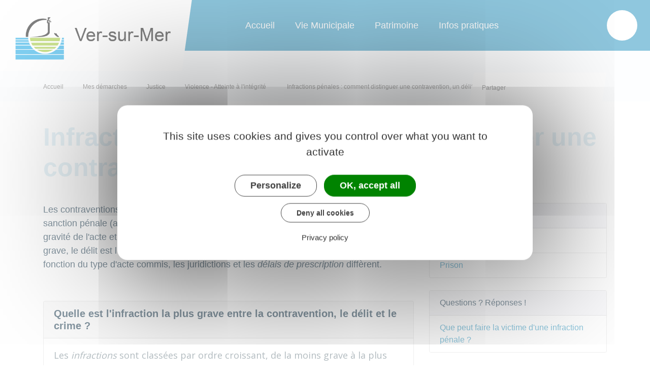

--- FILE ---
content_type: text/html; charset=UTF-8
request_url: https://www.versurmer.fr/demarches/particuliers/F1157
body_size: 10648
content:
<!DOCTYPE html>
<html lang="fr">
    <head>
    	    <meta charset="utf-8">
    	    <meta name="viewport" content="width=device-width, initial-scale=1">
    	    <meta http-equiv="X-UA-Compatible" content="IE=edge">
    	    <meta name="msapplication-tap-highlight" content="no">
    	    <meta name="msapplication-TileColor" content="#208fbc">
    	    <meta name="theme-color" content="#208fbc">
    	    
    	    <link rel="apple-touch-icon" sizes="180x180" href="/www/clients/ver-sur-mer/favicons/favicon-180x180.png">
    	    <link rel="icon" sizes="192x192" href="/www/clients/ver-sur-mer/favicons/favicon-192x192.png">
    	    <link rel="icon" sizes="32x32" href="/www/clients/ver-sur-mer/favicons/favicon-32x32.png">
    	    <link rel="icon" sizes="16x16" href="/www/clients/ver-sur-mer/favicons/favicon-16x16.png">
    	    <link rel="manifest" href="/www/clients/ver-sur-mer/favicons/manifest.json">
    	    <link rel="search" type="application/opensearchdescription+xml" title="Ver-sur-Mer" href="/www/clients/ver-sur-mer/opensearch.xml">
    	    <link rel="preconnect" href="https://fonts.googleapis.com">
    	    <link rel="preconnect" href="https://fonts.gstatic.com" crossorigin>
    	    <link href="https://fonts.googleapis.com/css?family=Open+Sans:400,500,600,700" rel="stylesheet" type="text/css">
    	    <link id="mainstyles" rel="stylesheet" href="https://www.versurmer.fr/css/moorea/ver-sur-mer?v=1.2.1">
    	
    	    <link href="/www/fontawesome7/css/all.min.css" rel="stylesheet">
    	
    	
    	    <title>Infractions pénales : comment distinguer une contravention, un délit et un crime ? | Ver-sur-Mer (Calvados) | Site officiel</title>
    	    
    	    <link rel="alternate" type="application/rss+xml" title="Actualités" href="https://www.versurmer.fr/feed/actualites">
    	    <link rel="alternate" type="application/rss+xml" title="Agenda" href="https://www.versurmer.fr/feed/agenda">
    	
    	    <meta name="description" content="Site officiel de la commune de Ver-sur-Mer (commune française du département du Calvados) : infos pratiques, démarches administratives, agenda, élus et citoyens, histoire et géographie locale, plan interactif, newsletter...">
    	
    	    <meta name="DC.creator" content="Ver-sur-Mer">
    	    <meta name="DC.publisher" content="Ver-sur-Mer">
    	    
    	
    	    <!--<meta name="keywords" content="{metaKeywords}">-->
    	
    	    <meta name="DC.description" lang="Fr" content="Site officiel de la commune de Ver-sur-Mer (commune française du département du Calvados) : infos pratiques, démarches administratives, agenda, élus et citoyens, histoire et géographie locale, plan interactif, newsletter...">
    	    <meta property="og:title" content="Infractions pénales : comment distinguer une contravention, un délit et un crime ? | Ver-sur-Mer (Calvados) | Site officiel">
    	    <meta property="og:type" content="article"/>
    	    <meta property="og:description" content="">
    	    <meta property="og:site_name" content="Ver-sur-Mer">
    	
    	    <meta name="twitter:card" value="summary_large_image">
    	    <meta name="twitter:title" content="Infractions pénales : comment distinguer une contravention, un délit et un crime ? | Ver-sur-Mer (Calvados) | Site officiel">
    	    <meta name="twitter:description" content="">        
    	    <meta property="og:image" content=""/>
    	    <meta property="twitter:image:src" content=""/>     
    	
    	        <script type="text/javascript">
    	            var tarteaucitronForceCDN = window.location.protocol + '//' + window.location.host + '/www/tarteaucitron/';
    	        </script>
    	        <script type="text/javascript" src="/www/tarteaucitron/tarteaucitron.min.js"></script>
    	        <script type="text/javascript">
    	        window.addEventListener("tac.open_alert", function() {
    	            $("#tarteaucitronPersonalize2").focus();
    	        });
    	        tarteaucitron.init({
    	            "privacyUrl": "/informations-legales/mentions-legales-471",
    	            "hashtag": "#tarteaucitron", /* Ouverture automatique du panel avec le hashtag */
    	            "highPrivacy": true, /* désactiver le consentement implicite (en naviguant) ? */
    	            "DenyAllCta" : true, /* Show the deny all button */
    	            "AcceptAllCta" : true, /* Show the accept all button when highPrivacy on */
    	            "orientation": "middle", /* le bandeau doit être en haut (top) ou en bas (bottom) ? */
    	            "showIcon": false, /* Show cookie icon to manage cookies */
    	            "adblocker": false, /* Afficher un message si un adblocker est détecté */
    	            "showAlertSmall": false, /* afficher le petit bandeau en bas à droite ? */
    	            "cookieslist": true, /* Afficher la liste des cookies installés ? */
    	            "moreInfoLink": false, /* Show more info link */
    	            "useExternalCss": true, /* If false, the tarteaucitron.css file will be loaded */
    	            "removeCredit": true, /* supprimer le lien vers la source ? */
    	            "readmoreLink": "", /* Change the default readmore link pointing to tarteaucitron.io */
    	            "mandatory": true /* Show a message about mandatory cookies */
    	        });
    	        tarteaucitron.job = tarteaucitron.job || [];
    	
    	
    	
    	        (tarteaucitron.job = tarteaucitron.job || []).push('vimeo');
    	        (tarteaucitron.job = tarteaucitron.job || []).push('youtube');
    	        (tarteaucitron.job = tarteaucitron.job || []).push('dailymotion');
    	        </script>
    	
    	        <script src="https://www.gstatic.com/firebasejs/10.7.0/firebase-app-compat.js"></script>
    	        <script src="https://www.gstatic.com/firebasejs/10.7.0/firebase-messaging-compat.js"></script>
    	        <script type="text/javascript">
    	            // Initialize the Firebase app in the service worker by passing the configuration object
    	            firebase.initializeApp({
    	              apiKey: "AIzaSyDSwZ9nI_iO6fP9i7Er2NfjA9ZV_hirlfU",
    	              authDomain: "sempleo-405fc.firebaseapp.com",
    	              projectId: "sempleo-405fc",
    	              storageBucket: "sempleo-405fc.appspot.com",
    	              messagingSenderId: "1013698462206",
    	              appId: "1:1013698462206:web:a69985308d45ce83e940af"
    	            });
    	        </script>
    	    </head>
      <body>
        <span id="siteTop"></span>
        <header role="banner">
          <nav class="navbar navbar-expand-lg navbar-light p-0">
            <a class="navbar-brand" href="/" title="retour à la page d'accueil">
                <img src="https://www.versurmer.fr/ver-sur-mer/images/ver-sur-mer-mo_4.jpg" class="logo" alt="Ver-sur-Mer - Logo" title="Ver-sur-Mer"><span class="sr-only">Ver-sur-Mer</span>
            </a>
            <div class="navbar-search dropdown ml-auto d-lg-none d-xl-none">
              <button class="btn dropdown-toggle" type="button" id="dropdownSearchButtonMobile" data-toggle="dropdown" aria-haspopup="true" aria-expanded="false"><span class="sr-only">Accéder au formulaire de recherche</span><i class="fas fa-search m-0 d-block" aria-hidden="true"></i></button>
              <form action="/rechercher" class="form-inline dropdown-menu m-0" aria-labelledby="dropdownSearchButtonMobile">
                <div class="container">
                  <div class="search-field">
                    <input type="search" name="words" class="form-control mr-sm-2" placeholder="Rechercher..." aria-label="Rechercher..." value="" required="required">
                    <button type="submit"><span class="sr-only">Lancer la recherche</span><i class="far fa-search" aria-hidden="true"></i></button>
                  </div>
                  <button type="button" class="close" aria-label="Close" data-toggle="dropdown" aria-expanded="false"><span class="sr-only">Fermer le formulaire de recherche</span><i class="fal fa-times" aria-hidden="true"></i></button>
                </div>
              </form>
            </div>
            <button class="navbar-toggler collapsed" type="button" data-toggle="collapse" data-target="#navbarSupportedContent" aria-controls="navbarSupportedContent" aria-expanded="false" aria-label="Toggle navigation">
              <i class="far fa-bars"></i>
              <i class="fal fa-times"></i>
            </button>
        
            <div class="collapse navbar-collapse" id="navbarSupportedContent">
              <div class="container">
                <ul class="navbar-nav ml-lg-auto ml-xl-auto">
                    <li class="nav-item">
                      <a class="nav-link" href="https://www.versurmer.fr/" title="Aller vers la page Accueil">Accueil</a>
                    </li>
                  <li class="nav-item dropdown">
                    <a class="nav-link dropdown-toggle" href="#" id="menu-120" data-toggle="dropdown" aria-haspopup="true" aria-expanded="false" title="Afficher les sous-rubriques à partir de cette page">
                    Vie Municipale<i class="far fa-chevron-right" aria-hidden="true"></i>
                    </a>
                    <div class="dropdown-menu" aria-labelledby="menu-120">
                      <div class="container">
                        <div class="menu-content">
                            <div class="item-flex">
                              <a class="dropdown-item" href="/vie-municipale/les-services-communaux-627" title="Aller vers la page">Les services communaux</a>
                              <ul class="navbar-nav-child d-none d-md-block">
                                <li class="nav-item-child">
                                  <a class="nav-item-child-item" href="/vie-municipale/les-services-communaux/le-conseil-municipal-371" title="Aller vers la page">Le conseil Municipal</a>
                                </li>
                                <li class="nav-item-child">
                                  <a class="nav-item-child-item" href="/vie-municipale/les-services-communaux/la-mairie-373" title="Aller vers la page">La Mairie</a>
                                </li>
                                <li class="nav-item-child">
                                  <a class="nav-item-child-item" href="/vie-municipale/les-services-communaux/ccas-centre-communal-d-action-sociale-491" title="Aller vers la page">CCAS - Centre communal d&#x27;action sociale</a>
                                </li>
                                <li class="nav-item-child">
                                  <a class="nav-item-child-item" href="/vie-municipale/les-services-communaux/le-conseil-des-jeunes-614" title="Aller vers la page">Le Conseil des Jeunes</a>
                                </li>
                              </ul>
                            </div>
                            <div class="item-flex">
                              <a class="dropdown-item" href="/vie-municipale/arretes-7420" title="Aller vers la page">Arrêtés</a>
                              <ul class="navbar-nav-child d-none d-md-block">
                                <li class="nav-item-child">
                                  <a class="nav-item-child-item" href="/vie-municipale/arretes/arretes-prefectoraux-7421" title="Aller vers la page">Arrêtés Préfectoraux</a>
                                </li>
                                <li class="nav-item-child">
                                  <a class="nav-item-child-item" href="/vie-municipale/arretes/arretes-municipaux-7422" title="Aller vers la page">Arrêtés Municipaux</a>
                                </li>
                                <li class="nav-item-child">
                                  <a class="nav-item-child-item" href="/vie-municipale/arretes/arretes-departementaux-9648" title="Aller vers la page">Arrêtés Départementaux</a>
                                </li>
                                <li class="nav-item-child">
                                  <a class="nav-item-child-item" href="/vie-municipale/arretes/arretes-d-alignement-12901" title="Aller vers la page">Arrêtés d&#x27;alignement</a>
                                </li>
                                <li class="nav-item-child">
                                  <a class="nav-item-child-item" href="/vie-municipale/arretes/divers-8079" title="Aller vers la page">Divers</a>
                                </li>
                              </ul>
                            </div>
                            <div class="item-flex">
                              <a class="dropdown-item" href="/vie-municipale/vivre-ensemble-401" title="Aller vers la page">Vivre Ensemble</a>
                              <ul class="navbar-nav-child d-none d-md-block">
                                <li class="nav-item-child">
                                  <a class="nav-item-child-item" href="/vie-municipale/vivre-ensemble/associations~-12838" title="Aller vers la page">Associations</a>
                                </li>
                                <li class="nav-item-child">
                                  <a class="nav-item-child-item" href="/vivre-ensemble/festivites-9115" title="Aller vers la page">Festivités</a>
                                </li>
                                <li class="nav-item-child">
                                  <a class="nav-item-child-item" href="/vivre-ensemble/enfance-et-jeunesse-402" title="Aller vers la page">Enfance et Jeunesse</a>
                                </li>
                                <li class="nav-item-child">
                                  <a class="nav-item-child-item" href="/cadre-de-vie/consommer-et-travailler-verois-411" title="Aller vers la page">Consommer  et travailler Vérois</a>
                                </li>
                                <li class="nav-item-child">
                                  <a class="nav-item-child-item" href="/cadre-de-vie/sante-421" title="Aller vers la page">Santé</a>
                                </li>
                                <li class="nav-item-child">
                                  <a class="nav-item-child-item" href="/vie-municipale/vivre-ensemble/ver-l-ete-8071" title="Aller vers la page">Ver l&#x27;été</a>
                                </li>
                              </ul>
                            </div>
                            <div class="item-flex">
                              <a class="dropdown-item" href="/vie-municipale/ceremonies-9108" title="Aller vers la page">Cérémonies</a>
                              <ul class="navbar-nav-child d-none d-md-block">
                                <li class="nav-item-child">
                                  <a class="nav-item-child-item" href="/vie-municipale/ceremonies/11-novembre-1918-9109" title="Aller vers la page">11 Novembre 1918</a>
                                </li>
                                <li class="nav-item-child">
                                  <a class="nav-item-child-item" href="/vie-municipale/ceremonies/19-mars-1962-9110" title="Aller vers la page">19 Mars 1962</a>
                                </li>
                                <li class="nav-item-child">
                                  <a class="nav-item-child-item" href="/vie-municipale/ceremonies/8-mai-1945-9112" title="Aller vers la page">8 mai 1945</a>
                                </li>
                                <li class="nav-item-child">
                                  <a class="nav-item-child-item" href="/vie-municipale/ceremonies/visite-des-veterans-britanniques-9111" title="Aller vers la page">Visite des Vétérans Britanniques</a>
                                </li>
                                <li class="nav-item-child">
                                  <a class="nav-item-child-item" href="/plantation-des-arbres-au-memorial-britannique-9182" title="Aller vers la page">Plantation des arbres au Mémorial Britannique</a>
                                </li>
                              </ul>
                            </div>
                            <div class="item-flex">
                              <a class="dropdown-item" href="/vie-municipale/securite-12093" title="Aller vers la page">Sécurité</a>
                              <ul class="navbar-nav-child d-none d-md-block">
                                <li class="nav-item-child">
                                  <a class="nav-item-child-item" href="/vie-municipale/securite/dicrim-12094" title="Aller vers la page">DICRIM</a>
                                </li>
                              </ul>
                            </div>
                        </div>
                      </div>
                    </div>
                  </li>
                  <li class="nav-item dropdown">
                    <a class="nav-link dropdown-toggle" href="#" id="menu-135" data-toggle="dropdown" aria-haspopup="true" aria-expanded="false" title="Afficher les sous-rubriques à partir de cette page">
                    Patrimoine<i class="far fa-chevron-right" aria-hidden="true"></i>
                    </a>
                    <div class="dropdown-menu" aria-labelledby="menu-135">
                      <div class="container">
                        <div class="menu-content">
                            <div class="item-flex">
                              <a class="dropdown-item" href="/loisirs-culture/un-peu-d-histoire-428" title="Aller vers la page">Un peu d&#x27;histoire</a>
                              <ul class="navbar-nav-child d-none d-md-block">
                                <li class="nav-item-child">
                                  <a class="nav-item-child-item" href="/patrimoine/un-peu-d-histoire/le-chemin-de-memoire-2353" title="Aller vers la page">Le Chemin de Mémoire</a>
                                </li>
                                <li class="nav-item-child">
                                  <a class="nav-item-child-item" href="/patrimoine/un-peu-d-histoire/le-debarquement-431" title="Aller vers la page">Le débarquement</a>
                                </li>
                                <li class="nav-item-child">
                                  <a class="nav-item-child-item" href="/patrimoine/un-peu-d-histoire/la-legende-de-ver-sur-mer-429" title="Aller vers la page">La Légende de Ver sur Mer</a>
                                </li>
                                <li class="nav-item-child">
                                  <a class="nav-item-child-item" href="/patrimoine/un-peu-d-histoire/l-america-430" title="Aller vers la page">L&#x27;America</a>
                                </li>
                                <li class="nav-item-child">
                                  <a class="nav-item-child-item" href="/patrimoine/un-peu-d-histoire/les-musees-america-gold-beach-624" title="Aller vers la page">Les Musées America &amp; Gold Beach</a>
                                </li>
                                <li class="nav-item-child">
                                  <a class="nav-item-child-item" href="/patrimoine/un-peu-d-histoire/le-memorial-britannique-625" title="Aller vers la page">Le Mémorial Britannique</a>
                                </li>
                                <li class="nav-item-child">
                                  <a class="nav-item-child-item" href="/patrimoine/un-peu-d-histoire/le-phare-de-ver-sur-mer-14469" title="Aller vers la page">Le Phare de Ver sur Mer</a>
                                </li>
                              </ul>
                            </div>
                            <div class="item-flex">
                              <a class="dropdown-item" href="/loisirs-culture/le-patrimoine-l-environnement-424" title="Aller vers la page">Le patrimoine &amp; l&#x27;environnement</a>
                              <ul class="navbar-nav-child d-none d-md-block">
                                <li class="nav-item-child">
                                  <a class="nav-item-child-item" href="/patrimoine/le-patrimoine-l-environnement/les-gravelots-13058" title="Aller vers la page">Les Gravelots</a>
                                </li>
                                <li class="nav-item-child">
                                  <a class="nav-item-child-item" href="/loisirs-culture/le-patrimoine-l-environnement/le-marais-427" title="Aller vers la page">Le Marais</a>
                                </li>
                                <li class="nav-item-child">
                                  <a class="nav-item-child-item" href="/patrimoine/le-patrimoine-l-environnement/l-eglise-426" title="Aller vers la page">L&#x27;Église</a>
                                </li>
                                <li class="nav-item-child">
                                  <a class="nav-item-child-item" href="/loisirs-culture/le-patrimoine-l-environnement/les-pierres-425" title="Aller vers la page">Les pierres</a>
                                </li>
                                <li class="nav-item-child">
                                  <a class="nav-item-child-item" href="/la-mer-monte-14401" title="Aller vers la page">La Mer Monte</a>
                                </li>
                              </ul>
                            </div>
                            <div class="item-flex">
                              <a class="dropdown-item" href="/loisir-culture/ville-durable-432" title="Aller vers la page">Les services</a>
                              <ul class="navbar-nav-child d-none d-md-block">
                                <li class="nav-item-child">
                                  <a class="nav-item-child-item" href="/patrimoine/les-services/la-bibliotheque-433" title="Aller vers la page">La bibliothèque</a>
                                </li>
                                <li class="nav-item-child">
                                  <a class="nav-item-child-item" href="/patrimoine/les-services/l-office-de-tourisme-434" title="Aller vers la page">L&#x27;Office de Tourisme</a>
                                </li>
                              </ul>
                            </div>
                            <div class="item-flex">
                              <a class="dropdown-item" href="/en-image-798" title="Aller vers la page">En image</a>
                              <ul class="navbar-nav-child d-none d-md-block">
                                <li class="nav-item-child">
                                  <a class="nav-item-child-item" href="/loisirs-culture/en-image/vos-photos-de-ver-sur-mer-610" title="Aller vers la page">Vos photos de Ver sur Mer</a>
                                </li>
                                <li class="nav-item-child">
                                  <a class="nav-item-child-item" href="/loisirs-culture/en-image/retour-en-image-757" title="Aller vers la page">Retour en image</a>
                                </li>
                              </ul>
                            </div>
                        </div>
                      </div>
                    </div>
                  </li>
                  <li class="nav-item dropdown">
                    <a class="nav-link dropdown-toggle" href="#" id="menu-124" data-toggle="dropdown" aria-haspopup="true" aria-expanded="false" title="Afficher les sous-rubriques à partir de cette page">
                    Infos pratiques<i class="far fa-chevron-right" aria-hidden="true"></i>
                    </a>
                    <div class="dropdown-menu" aria-labelledby="menu-124">
                      <div class="container">
                        <div class="menu-content">
                            <div class="item-flex">
                              <a class="dropdown-item" href="/infos-pratiques/en-1-clic-475" title="Aller vers la page">En 1 clic</a>
                              <ul class="navbar-nav-child d-none d-md-block">
                                <li class="nav-item-child">
                                  <a class="nav-item-child-item" href="/vie-municipale/les-services-communaux/le-conseil-municipal/le-mot-du-maire-493" title="Aller vers la page">Le mot du Maire</a>
                                </li>
                                <li class="nav-item-child">
                                  <a class="nav-item-child-item" href="/elus" title="Aller vers la page">Vos élus</a>
                                </li>
                                <li class="nav-item-child">
                                  <a class="nav-item-child-item" href="https://www.versurmer.fr/infos-pratiques/signalement-6820" target="_blank" title="Aller vers la page">Signaler un problème</a>
                                </li>
                                <li class="nav-item-child">
                                  <a class="nav-item-child-item" href="/associations" title="Aller vers la page">Associations</a>
                                </li>
                                <li class="nav-item-child">
                                  <a class="nav-item-child-item" href="/cartographie" title="Aller vers la page">Plan interactif</a>
                                </li>
                              </ul>
                            </div>
                            <div class="item-flex">
                              <a class="dropdown-item" href="/infos-pratiques/dechets-et-points-de-collectes-631" title="Aller vers la page">Déchets et points de collectes</a>
                              <ul class="navbar-nav-child d-none d-md-block">
                                <li class="nav-item-child">
                                  <a class="nav-item-child-item" href="/infos-pratiques/dechets-et-points-de-collectes/dotation-des-bacs-jaunes-13224" title="Aller vers la page">Dotation des bacs jaunes</a>
                                </li>
                                <li class="nav-item-child">
                                  <a class="nav-item-child-item" href="/infos-pratiques/dechets-et-points-de-collectes/les-points-de-collectes-420" title="Aller vers la page">Les points de collectes</a>
                                </li>
                                <li class="nav-item-child">
                                  <a class="nav-item-child-item" href="/infos-pratiques/dechets-et-points-de-collectes/horaires-decheteries-617" title="Aller vers la page">Horaires déchèteries</a>
                                </li>
                                <li class="nav-item-child">
                                  <a class="nav-item-child-item" href="/infos-pratiques/dechets-et-points-de-collectes/les-calendriers-des-collectes-de-dechets-419" title="Aller vers la page">Les calendriers des collectes de déchets</a>
                                </li>
                                <li class="nav-item-child">
                                  <a class="nav-item-child-item" href="/infos-pratiques/dechets-et-points-de-collectes/memo-tri-6188" title="Aller vers la page">Mémo tri</a>
                                </li>
                              </ul>
                            </div>
                            <div class="item-flex">
                              <a class="dropdown-item" href="/renseignements-pratiques/petite-enfance-384" title="Aller vers la page">Numéros utiles</a>
                              <ul class="navbar-nav-child d-none d-md-block">
                                <li class="nav-item-child">
                                  <a class="nav-item-child-item" href="/infos-pratiques/numeros-utiles/environnement-416" title="Aller vers la page">Environnement</a>
                                </li>
                                <li class="nav-item-child">
                                  <a class="nav-item-child-item" href="/infos-pratiques/numeros-utiles/vie-quotidienne-385" title="Aller vers la page">Vie quotidienne</a>
                                </li>
                                <li class="nav-item-child">
                                  <a class="nav-item-child-item" href="/infos-pratiques/numeros-utiles/urgences-et-depannage-386" title="Aller vers la page">Urgences et dépannage</a>
                                </li>
                                <li class="nav-item-child">
                                  <a class="nav-item-child-item" href="/infos-pratiques/numeros-utiles/sante-387" title="Aller vers la page">Santé</a>
                                </li>
                              </ul>
                            </div>
                            <div class="item-flex">
                              <a class="dropdown-item" href="/infos-pratiques/urbanisme-etat-civil-393" title="Aller vers la page">Urbanisme / Etat Civil</a>
                              <ul class="navbar-nav-child d-none d-md-block">
                                <li class="nav-item-child">
                                  <a class="nav-item-child-item" href="/infos-pratiques/urbanisme-etat-civil/avis-de-depot-d-autorisations-d-urbanisme-9165" title="Aller vers la page">Avis de dépôt d&#x27;autorisations d&#x27;urbanisme</a>
                                </li>
                                <li class="nav-item-child">
                                  <a class="nav-item-child-item" href="https://www.versurmer.fr/demarches" title="Aller vers la page">Mes démarches</a>
                                </li>
                                <li class="nav-item-child">
                                  <a class="nav-item-child-item" href="/infos-pratiques/urbanisme-etat-civil/fiche-pratique-urbanisme-8919" title="Aller vers la page">Fiche Pratique Urbanisme</a>
                                </li>
                                <li class="nav-item-child">
                                  <a class="nav-item-child-item" href="https://urba-demat.ter-bessin.fr/guichet-unique/" target="_blank" title="Aller vers la page">Demandez votre autorisation d&#x27;urbanisme en ligne</a>
                                </li>
                                <li class="nav-item-child">
                                  <a class="nav-item-child-item" href="https://www.versurmer.fr/demarches/particuliers/F1986" title="Aller vers la page">Dépôt Permis de Construire</a>
                                </li>
                                <li class="nav-item-child">
                                  <a class="nav-item-child-item" href="https://www.versurmer.fr/demarches/particuliers/F17665" title="Aller vers la page">Permis d&#x27;aménager</a>
                                </li>
                                <li class="nav-item-child">
                                  <a class="nav-item-child-item" href="https://www.versurmer.fr/demarches/particuliers/F23263" title="Aller vers la page">Taxe d&#x27;aménagement</a>
                                </li>
                                <li class="nav-item-child">
                                  <a class="nav-item-child-item" href="https://www.versurmer.fr/demarches/particuliers/F17578" title="Aller vers la page">Déclaration préalable de travaux</a>
                                </li>
                                <li class="nav-item-child">
                                  <a class="nav-item-child-item" href="/infos-pratiques/urbanisme-etat-civil/projet-d-amenagement-et-de-developpement-durable-padd-394" title="Aller vers la page">Projet d&#x27;Aménagement et de Développement Durable (PADD)</a>
                                </li>
                                <li class="nav-item-child">
                                  <a class="nav-item-child-item" href="/infos-pratiques/urbanisme-etat-civil/plan-local-d-urbanisme-intercommunal-plui-13041" title="Aller vers la page">Plan Local d&#x27;Urbanisme intercommunal (PLUi)</a>
                                </li>
                                <li class="nav-item-child">
                                  <a class="nav-item-child-item" href="/infos-pratiques/urbanisme-etat-civil/projet-d-amenagement-et-de-developpement-durables-padd-12905" title="Aller vers la page">Projet d&#x27;Aménagement et de Développement Durables (PADD)</a>
                                </li>
                                <li class="nav-item-child">
                                  <a class="nav-item-child-item" href="/renseignements/urbanisme/aide-a-la-recherche-de-stage-395" title="Aller vers la page">Enquêtes publiques</a>
                                </li>
                                <li class="nav-item-child">
                                  <a class="nav-item-child-item" href="/infos-pratiques/urbanisme-etat-civil/scot-schema-de-coherence-territorial-13243" title="Aller vers la page">SCoT (Schéma de Cohérence Territorial)</a>
                                </li>
                              </ul>
                            </div>
                        </div>
                      </div>
                    </div>
                  </li>
              </ul>
              <ul class="navbar-nav ml-lg-auto ml-xl-auto">
                <li class="nav-item navbar-search dropdown d-none d-lg-block d-xl-block">
                  <button class="btn nav-link active dropdown-toggle" type="button" id="dropdownSearchButton" data-toggle="dropdown" aria-haspopup="true" aria-expanded="false"><span class="sr-only">Accéder au formulaire de recherche</span><i class="far fa-search m-0 d-block" aria-hidden="true"></i></button>
                  <form action="/rechercher" class="form-inline dropdown-menu m-0" aria-labelledby="dropdownSearchButton">
                    <div class="container">
                      <div class="search-field">
                        <input type="search" name="words" class="form-control mr-sm-2" placeholder="Rechercher..." aria-label="Rechercher..." value="" required="required">
                        <button type="submit"><span class="sr-only">Lancer la recherche</span><i class="far fa-search" aria-hidden="true"></i></button>
                      </div>
                      <button type="button" class="close" aria-label="Close" data-toggle="dropdown" aria-expanded="false"><span class="sr-only">Fermer le formulaire de recherche</span><i class="far fa-times" aria-hidden="true"></i></button>
                    </div>
                  </form>
                </li>
        
                </ul>
              </div>
            </div>
          </nav>
        </header>
        <div class="modal fade" tabindex="-1" role="dialog" id="login-box">
          <div class="modal-dialog" role="document">
            <div class="modal-content">
              <div class="modal-header">
                <h1 class="modal-title">Connectez-vous</h1>
                <button type="button" class="close" data-dismiss="modal" aria-label="Close">
                  <span aria-hidden="true">&times;</span>
                </button>
              </div>
              <form id="login-form">
              <div class="modal-body">
                  <div class="form-group row">
                    <label for="loginemail" class="col-sm-4">Email</label>
                    <div class="col-sm-8">
                      <input type="email" name="login" class="form-control" id="loginemail" placeholder="mon email">
                    </div>
                  </div>
                  <div class="form-group row">
                    <label for="loginpassword" class="col-sm-4">Mot de passe</label>
                    <div class="col-sm-8">
                      <input type="password" name="password" class="form-control" id="loginpassword" placeholder="mon mot de passe">
                    </div>
                  </div>
                  <div class="row login-message d-none">
                    <div class="col text-danger"></div>
                  </div>
              </div>
              <div class="modal-footer">
                <button type="submit" class="btn btn-primary">Connexion</button>
              </div>
              </form>
            </div>
          </div>
        </div>
        <main class="page">
        <header class="header">
        	<div class="content">
        	  <div class="container">
        		<p class="breadcrumbs">
        			<a href="/" class="root d-none d-md-inline-block">Accueil</a>
        				<i class="fal fa-chevron-right d-none d-md-inline-block" aria-hidden="true"></i><a href="/demarches" class="d-none d-md-inline-block">Mes démarches</a>
        				<i class="fal fa-chevron-right d-none d-md-inline-block" aria-hidden="true"></i><a href="/demarches/particuliers/N19807" class="d-none d-md-inline-block">Justice</a>
        				<i class="fal fa-chevron-right d-none d-md-inline-block" aria-hidden="true"></i><a href="/demarches/particuliers/N19681" class="">Violence - Atteinte à l&#x27;intégrité</a>
        	    	<i class="fal fa-chevron-right" aria-hidden="true"></i>
        	    	Infractions pénales : comment distinguer une contravention, un délit et un crime ?
        		</p>
        		<p class="sharing-tools d-none d-md-block">
        			<span>Partager</span>
        			<a href="https://www.facebook.com/share.php?u=https://www.versurmer.fr/demarches/particuliers/F1157" target="_blank" class="fab fa-facebook-f ml-3" title="Cliquer pour partager cette page sur Facebook"><span class="sr-only">Partager sur Facebook</span></a>
        			<a href="https://x.com/share?status=https://www.versurmer.fr/demarches/particuliers/F1157" target="_blank" class="fa-brands fa-x-twitter ml-3" title="Cliquer pour partager cette page sur X - Twitter"><span class="sr-only">Partager sur X - Twitter</span></a>
        			<a href="https://www.linkedin.com/shareArticle?mini=true&amp;url=https://www.versurmer.fr/demarches/particuliers/F1157" target="_blank" class="fa-brands fa-linkedin-in ml-3" title="Cliquer pour partager cette page sur Linkedin" rel="noopener"><span class="sr-only">Partager sur Linkedin</span></a>
        			<a href="mailto:?subject=Ver-sur-Mer : &body=https://www.versurmer.fr/demarches/particuliers/F1157" target="_blank" class="far fa-envelope ml-3" title="Cliquer pour partager cette page par email"><span class="sr-only">Partager par email</span></a>
        		</p>
        	  </div>
        	</div>
        	<div class="container">
        		<h1>Infractions pénales : comment distinguer une contravention, un délit et un crime ?</h1>
        	</div>
        </header>
        
          <div class="body-page">
            <div class="container guide mt-4">

                            <div class="row guide-page mb-4">
                                <div class="col-lg-8 col-sm-12">
                                    <div class="row mb-4">
                                        <div class="col">
                                            		
				<p>Les contraventions, les délits et les crimes sont les 3 types <dfn title="Acte interdit par la loi et sanctionné par une peine" data-type="definition">d'infractions</dfn> punies par une sanction pénale (amende, prison, etc.). La principale différence se trouve au niveau de la gravité de l'acte et des sanctions encourues. La contravention est l'infraction la moins grave, le délit est l'infraction intermédiaire et le crime est l'infraction la plus grave. En fonction du type d'acte commis, les juridictions et les <dfn title="Temps pendant lequel une action en justice peut être introduite" data-type="definition">délais de prescription</dfn> diffèrent.</p>
		
		
		
		
		
		
		
		
		
		
		
		
		
		
		
		
		
		
		
		
		
		
		                                        </div>
                                    </div>

                                    <div class="row">
                                    </div>

                                    <div class="row mb-4 guide-content">
                                        <div class="col">
                                                                                    </div>
                                    </div>
                                    <div class="row mb-4 guide-content">
                                        <div class="col">
                                            				
		
				<div class="card mb-3">
					<h5 class="card-header">Quelle est l&#x27;infraction la plus grave entre la contravention, le délit et le crime ?</h5>
					<div class="card-body rte" >
								
		
		
		
		
		
		
		
		
		
		
		
		
		
		
		
		
		
		
		
		
		
		
				
				<p>Les <dfn title="Acte interdit par la loi et puni d'une sanction pénale. Il existe 3 types d'infractions classés en fonction de leur gravité : les contraventions, les délits et les crimes" data-type="definition">infractions</dfn> sont classées par ordre croissant, de la moins grave à la plus grave.</p>
		
		
		
		
		
		
		
		
		
		
		
		
		
		
		
		
		
		
		
		
		
		
				
		
		
		
		
		
		
				<div class="card bg-light mt-2">
					<div class="card-body">
						<h6 class="card-subtitle mb-2"><i class="fas fa-pen mr-2"></i>À noter</h6>
						<p class="card-text">Seuls les contraventions de 5<sup>e</sup><sup> </sup>classe, les délits et les crimes sont mentionnés sur le <a href="/demarches/particuliers/F14710" class="internal">casier judiciaire</a>. Les contraventions <strong>des 4 premières classes</strong> n'y figurent pas.</p>
					</div>
				</div>
		
		
		
		
		
		
		
		
		
		
		
		
		
		
		
		
				
		
		
								<h6>Qu&#x27;est-ce qu&#x27;une contravention ?</h6>
		
		
		
		
		
		
		
		
		
		
		
		
		
		
		
		
		
		
		
		
		
		
		
				
				<p>La contravention est la moins grave des infractions. Elle est classée en 5 catégories, allant de la moins grave (contravention de 1<sup>re</sup> classe), à la plus lourde (contravention de 5<sup>e</sup> classe) :</p>
		
		
		
		
		
		
		
		
		
		
		
		
		
		
		
		
		
		
		
		
		
		
				
		
		
		
		
		
		
		
		
		
				<ul class="list">
					<li>
										
				<p>Contravention de 1<sup>re</sup> classe (par exemple, le fait de refuser de présenter son permis lors d'un contrôle routier)</p>
		
		
		
		
		
		
		
		
		
		
		
		
		
		
		
		
		
		
		
		
		
		
					</li>
					<li>
										
				<p>Contravention de 2<sup>e</sup> classe (par exemple, le fait de commettre des <a href="/demarches/particuliers/F35148" class="internal">blessures involontaires</a> n'ayant pas entraîné <dfn title="Personne étant (pour des raisons médicales) inapte au travail ou à une quelconque autre activité, qu'elle soit rémunérée ou non" data-type="definition">d'incapacité totale de travail</dfn>)</p>
		
		
		
		
		
		
		
		
		
		
		
		
		
		
		
		
		
		
		
		
		
		
					</li>
					<li>
										
				<p>Contravention de 3<sup>e </sup>classe (par exemple, le tapage nocturne)</p>
		
		
		
		
		
		
		
		
		
		
		
		
		
		
		
		
		
		
		
		
		
		
					</li>
					<li>
										
				<p>Contravention de 4<sup>e</sup> classe (par exemple, le fait de jeter des déchets sur la voie publique)</p>
		
		
		
		
		
		
		
		
		
		
		
		
		
		
		
		
		
		
		
		
		
		
					</li>
					<li>
										
				<p>Contravention de 5<sup>e</sup> classe (par exemple, le fait de recourir à la prostitution).</p>
		
		
		
		
		
		
		
		
		
		
		
		
		
		
		
		
		
		
		
		
		
		
					</li>
				</ul>
		
		
		
		
		
		
		
		
		
		
		
		
		
				
				<p>La <dfn title="Circonstance dans laquelle une infraction n'a pas eu lieu pour des raisons indépendantes de la volonté de l'auteur des faits" data-type="definition">tentative</dfn> de contravention n'est jamais punissable. Par exemple, un individu tente de se stationner sur une place réservée aux personnes handicapés mais il en est empêché par des riverains. Dans ce cas, il ne peut pas être sanctionné.</p>
		
		
		
		
		
		
		
		
		
		
		
		
		
		
		
		
		
		
		
		
		
		
		
		
		
		
		
		
		
		
		
		
		
		
		
		
		
		
		
		
		
		
				
		
		
								<h6>Qu&#x27;est-ce qu&#x27;un délit ?</h6>
		
		
		
		
		
		
		
		
		
		
		
		
		
		
		
		
		
		
		
		
		
		
		
				
				<p>Le <strong>délit</strong> est l'infraction la plus répandue. De gravité intermédiaire, ce type d'infraction se situe entre les contraventions et les crimes.</p>
		
		
		
		
		
		
		
		
		
		
		
		
		
		
		
		
		
		
		
		
		
		
				
		
		
		
		
		
		
				<div class="card bg-light mt-2">
					<div class="card-body">
						<h6 class="card-subtitle mb-2"><i class="fas fa-pen mr-2"></i>Exemple</h6>
						<p class="card-text">Les infractions suivantes sont considérées comme des délits :</p>
					</div>
				</div>
		
		
		
		
		
		
		
		
		
		
		
		
		
		
		
		
				
				<p>La personne poursuivie pour un délit est appelée <em>prévenu</em>. Si, à l'issue du procès, la personne n'est pas condamnée, on dit qu'elle est <em>relaxée</em>.</p>
		
		
		
		
		
		
		
		
		
		
		
		
		
		
		
		
		
		
		
		
		
		
				
				<p>La <dfn title="Circonstance dans laquelle une infraction n'a pas eu lieu pour des raisons indépendantes de la volonté de l'auteur des faits" data-type="definition">tentative</dfn> de délit peut être sanctionnée uniquement si un texte de loi le prévoit. Par exemple, la loi prévoit que la tentative de vol est punissable. Au contraire, aucun texte ne réprime la tentative de violences.</p>
		
		
		
		
		
		
		
		
		
		
		
		
		
		
		
		
		
		
		
		
		
		
		
		
		
		
		
		
		
		
		
		
		
		
		
		
		
		
		
		
		
		
				
		
		
								<h6>Qu&#x27;est-ce qu&#x27;un crime ?</h6>
		
		
		
		
		
		
		
		
		
		
		
		
		
		
		
		
		
		
		
		
		
		
		
				
				<p>Le <strong>crime</strong> est l'infraction la plus grave. Par exemple, il peut s'agir du meurtre ou du <a href="/demarches/particuliers/F1526" class="internal">viol</a>).</p>
		
		
		
		
		
		
		
		
		
		
		
		
		
		
		
		
		
		
		
		
		
		
				
				<p>Le terme <em>accusé</em> désigne les personnes poursuivies pour un crime. Si, à l'issue du procès, l'accusé est déclaré <em>non coupable</em>, on dit qu'il est <em>acquitté</em>.</p>
		
		
		
		
		
		
		
		
		
		
		
		
		
		
		
		
		
		
		
		
		
		
				
				<p>En raison de la gravité de cette infraction, la <dfn title="Circonstance dans laquelle une infraction n'a pas eu lieu pour des raisons indépendantes de la volonté de l'auteur des faits" data-type="definition">tentative</dfn> de crime est toujours punissable.</p>
		
		
		
		
		
		
		
		
		
		
		
		
		
		
		
		
		
		
		
		
		
		
		
		
		
		
		
		
		
		
		
		
		
		
		
		
		
		
		
		
		
		
					</div>
				</div>
		
		
		
		
		
		
		
		
		
		
		
		
		
		
		
		
		
		
		
		
		
				
		
				<div class="card mb-3">
					<h5 class="card-header">Quelles sanctions encourent l&#x27;auteur d&#x27;une contravention, d&#x27;un délit ou d&#x27;un crime ?</h5>
					<div class="card-body rte" >
								
		
		
		
		
		
		
		
		
		
		
		
		
		
		
		
		
		
		
		
		
		
		
				
				<p>La sanction encourue par l'auteur d'un acte est fixée par le texte qui punit l'infraction. Il peut s'agir d'une amende, d'une <a href="/demarches/particuliers/F35705" class="internal">peine de prison ou d'une peine alternative</a> (exemple : <a href="/demarches/particuliers/F1407" class="internal">travail d'intérêt général</a>).</p>
		
		
		
		
		
		
		
		
		
		
		
		
		
		
		
		
		
		
		
		
		
		
				
				<p>Lorsqu'ils prononcent une peine, les juges ne peuvent pas dépasser les seuils mentionnés par la loi ou le règlement. Si elle ne peut pas être supérieure aux maximums fixés, la peine prononcée peut être inférieure à la sanction encourue.</p>
		
		
		
		
		
		
		
		
		
		
		
		
		
		
		
		
		
		
		
		
		
		
				
				<p>En cas de <dfn title="Fait, pour une personne déjà condamnée, de commettre une nouvelle infraction identique ou assimilée, dans un certain délai, et pouvant entraîner une peine plus lourde que celle normalement prévue." data-type="definition">récidive</dfn>, le montant de l'amende ou de la peine de prison peut être augmenté.</p>
		
		
		
		
		
		
		
		
		
		
		
		
		
		
		
		
		
		
		
		
		
		
				
		
		
		
		
		
		
		
				<div class="card bg-light mt-2">
					<div class="card-body">
						<h6 class="card-subtitle mb-2 text-danger"><i class="fas fa-exclamation mr-2"></i>Attention</h6>
						<p class="card-text">En parallèle des peines principales (amendes, prison, etc.), la juridiction peut prononcer des <strong><a href="/demarches/particuliers/F1406" class="internal">peines complémentaires</a></strong>.</p>
					</div>
				</div>
		
		
		
		
		
		
		
		
		
		
		
		
		
		
		
				
		
		
								<h6>Quel est le montant de l&#x27;amende encourue pour chaque infraction ?</h6>
		
		
		
		
		
		
		
		
		
		
		
		
		
		
		
		
		
		
		
		
		
		
		
				
		
		
		
		
		
		
		
		
		
		
				<div class="table-responsive">
					<table class="table table-fixed">
						<caption>Amendes applicables à la contravention, au délit et au crime</caption>
						<thead>
							<tr>
									<th colspan="2">		
				<p>Infraction</p>
		
		
		
		
		
		
		
		
		
		
		
		
		
		
		
		
		
		
		
		
		
		
		</th>
									<th>		
				<p>Montant de l'amende</p>
		
		
		
		
		
		
		
		
		
		
		
		
		
		
		
		
		
		
		
		
		
		
		</th>
							</tr>
						</thead>
						<tbody>
							<tr>
									<td rowspan="5">		
				<p><strong>Contravention</strong></p>
		
		
		
		
		
		
		
		
		
		
		
		
		
		
		
		
		
		
		
		
		
		
		</td>
									<td>		
				<p>1<sup>re</sup> classe</p>
		
		
		
		
		
		
		
		
		
		
		
		
		
		
		
		
		
		
		
		
		
		
		</td>
									<td>		
				<p><span class="value">38 €</span> maximum</p>
		
		
		
		
		
		
		
		
		
		
		
		
		
		
		
		
		
		
		
		
		
		
		</td>
							</tr>
							<tr>
									<td>		
				<p>2<sup>e</sup> classe</p>
		
		
		
		
		
		
		
		
		
		
		
		
		
		
		
		
		
		
		
		
		
		
		</td>
									<td>		
				<p><span class="value">150 €</span> maximum</p>
		
		
		
		
		
		
		
		
		
		
		
		
		
		
		
		
		
		
		
		
		
		
		</td>
							</tr>
							<tr>
									<td>		
				<p>3<sup>e</sup> classe</p>
		
		
		
		
		
		
		
		
		
		
		
		
		
		
		
		
		
		
		
		
		
		
		</td>
									<td>		
				<p><span class="value">450 €</span> maximum</p>
		
		
		
		
		
		
		
		
		
		
		
		
		
		
		
		
		
		
		
		
		
		
		</td>
							</tr>
							<tr>
									<td>		
				<p>4<sup>e</sup> classe</p>
		
		
		
		
		
		
		
		
		
		
		
		
		
		
		
		
		
		
		
		
		
		
		</td>
									<td>		
				<p><span class="value">750 €</span> maximum</p>
		
		
		
		
		
		
		
		
		
		
		
		
		
		
		
		
		
		
		
		
		
		
		</td>
							</tr>
							<tr>
									<td>		
				<p>5<sup>e</sup> classe</p>
		
		
		
		
		
		
		
		
		
		
		
		
		
		
		
		
		
		
		
		
		
		
		</td>
									<td>		
				<p><span class="value">1 500 €</span> ou <span class="value">3 000 €</span> en cas de récidive au maximum</p>
		
		
		
		
		
		
		
		
		
		
		
		
		
		
		
		
		
		
		
		
		
		
		</td>
							</tr>
							<tr>
									<td colspan="2">		
				<p><strong>Délit</strong></p>
		
		
		
		
		
		
		
		
		
		
		
		
		
		
		
		
		
		
		
		
		
		
		</td>
									<td>		
				<p><span class="value">3 750 €</span> au moins</p>
		
		
		
		
		
		
		
		
		
		
		
		
		
		
		
		
		
		
		
		
		
		
		</td>
							</tr>
							<tr>
									<td colspan="2">		
				<p><strong>Crime</strong></p>
		
		
		
		
		
		
		
		
		
		
		
		
		
		
		
		
		
		
		
		
		
		
		</td>
									<td>		
				<p><span class="value">3 750 €</span> au moins</p>
		
		
		
		
		
		
		
		
		
		
		
		
		
		
		
		
		
		
		
		
		
		
		</td>
							</tr>
						</tbody>
					</table>
				</div>
		
		
		
		
		
		
		
		
		
		
		
		
				
		
		
		
		
		
		
		
				<div class="card bg-light mt-2">
					<div class="card-body">
						<h6 class="card-subtitle mb-2 text-danger"><i class="fas fa-exclamation mr-2"></i>Attention</h6>
						<p class="card-text">Certaines contraventions <strong>des 4 premières classes</strong> peuvent faire l'objet d'une <dfn title="Somme à régler dans un délai précis à la suite de certaines infractions relatives notamment à la circulation routière et sans passage par un tribunal. Le montant peut être minoré ou majoré en fonction de la date de paiement." data-type="definition">amende forfaitaire</dfn>. Les <a href="/demarches/particuliers/F32803" class="internal">montants</a> sont alors plus bas.</p>
					</div>
				</div>
		
		
		
		
		
		
		
		
		
		
		
		
		
		
		
		
		
		
		
		
		
		
		
		
		
		
		
		
		
		
		
		
		
		
		
				
		
		
								<h6>Quelle peine de prison risque l&#x27;auteur d&#x27;une contravention, d&#x27;un délit ou d&#x27;un crime ?</h6>
		
		
		
		
		
		
		
		
		
		
		
		
		
		
		
		
		
		
		
		
		
		
		
				
		
		
		
		
		
		
		
		
		
		
				<div class="table-responsive">
					<table class="table table-fixed">
						<caption>Peine de prison correspondant à la contravention, au délit et au crime</caption>
						<thead>
							<tr>
									<th>		
				<p>Infraction</p>
		
		
		
		
		
		
		
		
		
		
		
		
		
		
		
		
		
		
		
		
		
		
		</th>
									<th>		
				<p>Peine de prison encourue</p>
		
		
		
		
		
		
		
		
		
		
		
		
		
		
		
		
		
		
		
		
		
		
		</th>
							</tr>
						</thead>
						<tbody>
							<tr>
									<td>		
				<p><strong>Contravention</strong></p>
		
		
		
		
		
		
		
		
		
		
		
		
		
		
		
		
		
		
		
		
		
		
		</td>
									<td>		
				<p>Aucune</p>
		
		
		
		
		
		
		
		
		
		
		
		
		
		
		
		
		
		
		
		
		
		
		</td>
							</tr>
							<tr>
									<td>		
				<p><strong>Délit</strong></p>
		
		
		
		
		
		
		
		
		
		
		
		
		
		
		
		
		
		
		
		
		
		
		</td>
									<td>		
				<p>De 2 mois à 10 ans d'<dfn title="Peine de prison prononcée en cas de délit" data-type="definition">emprisonnement</dfn></p>
		
		
		
		
		
		
		
		
		
		
		
		
		
		
		
		
		
		
		
		
		
		
		</td>
							</tr>
							<tr>
									<td>		
				<p><strong>Crime</strong></p>
		
		
		
		
		
		
		
		
		
		
		
		
		
		
		
		
		
		
		
		
		
		
		</td>
									<td>		
				<p>De 15 ans de <dfn title="Peine de prison prononcée en cas de crime." data-type="definition">réclusion criminelle</dfn> à la <dfn title="Peine indéterminée conduisant à l'incarcération d'un détenu soit jusqu'à la fin de sa vie, soit jusqu'à une éventuelle décision des juridictions pénales" data-type="definition">perpétuité</dfn></p>
		
		
		
		
		
		
		
		
		
		
		
		
		
		
		
		
		
		
		
		
		
		
		</td>
							</tr>
						</tbody>
					</table>
				</div>
		
		
		
		
		
		
		
		
		
		
		
		
		
		
		
		
		
		
		
		
		
		
		
		
		
		
		
		
		
		
		
		
				
		
		
								<h6>Quelles sont les autres peines principales encourues pour chaque infraction ?</h6>
		
		
		
		
		
		
		
		
		
		
		
		
		
		
		
		
		
		
		
		
		
		
		
				
		
		
		
		
		
		
		
		
		
		
				<div class="table-responsive">
					<table class="table table-fixed">
						<caption>Peines encourues à la place de la prison pour chaque infraction</caption>
						<thead>
							<tr>
									<th>		
				<p>Infractions</p>
		
		
		
		
		
		
		
		
		
		
		
		
		
		
		
		
		
		
		
		
		
		
		</th>
									<th>		
				<p>Autres peines principales encourues</p>
		
		
		
		
		
		
		
		
		
		
		
		
		
		
		
		
		
		
		
		
		
		
		</th>
							</tr>
						</thead>
						<tbody>
							<tr>
									<td>		
				<p><strong>Contravention</strong></p>
		
		
		
		
		
		
		
		
		
		
		
		
		
		
		
		
		
		
		
		
		
		
		</td>
									<td>		
		
		
		
		
		
		
		
		
		
				<ul class="list">
					<li>
										
				<p>Peines privatives ou restrictives de droits (par exemple, la suspension du permis de conduire pendant une période inférieure ou égale à 1 an)</p>
		
		
		
		
		
		
		
		
		
		
		
		
		
		
		
		
		
		
		
		
		
		
					</li>
					<li>
										
				<p>Sanction-réparation : obligation d'indemniser la victime</p>
		
		
		
		
		
		
		
		
		
		
		
		
		
		
		
		
		
		
		
		
		
		
					</li>
				</ul>
		
		
		
		
		
		
		
		
		
		
		
		
		
		</td>
							</tr>
							<tr>
									<td>		
				<p><strong>Délit</strong></p>
		
		
		
		
		
		
		
		
		
		
		
		
		
		
		
		
		
		
		
		
		
		
		</td>
									<td>		
		
		
		
		
		
		
		
		
		
				<ul class="list">
					<li>
										
				<p>Détention à domicile sous surveillance électronique : la personne condamnée porte un bracelet électronique et doit rester à son domicile ou dans le lieu désigné par le juge, sauf en dehors des périodes fixées par ce dernier</p>
		
		
		
		
		
		
		
		
		
		
		
		
		
		
		
		
		
		
		
		
		
		
					</li>
					<li>
										
				<p><dfn title="Peine consistant pour le condamné à verser au Trésor une somme. Son montant global résulte de la fixation par le juge d'une contribution quotidienne pendant un certain nombre de jours." data-type="definition">Jour-amende</dfn></p>
		
		
		
		
		
		
		
		
		
		
		
		
		
		
		
		
		
		
		
		
		
		
					</li>
					<li>
										
				<p>Sanction-réparation</p>
		
		
		
		
		
		
		
		
		
		
		
		
		
		
		
		
		
		
		
		
		
		
					</li>
					<li>
										
				<p>Peines privatives ou restrictives de droits (par exemple, l'annulation du permis de conduire).</p>
		
		
		
		
		
		
		
		
		
		
		
		
		
		
		
		
		
		
		
		
		
		
					</li>
					<li>
										
				<p>Peines de stage (exemple : stage de sensibilisation aux dangers de l'usage de produits stupéfiants)</p>
		
		
		
		
		
		
		
		
		
		
		
		
		
		
		
		
		
		
		
		
		
		
					</li>
					<li>
										
				<p><a href="/demarches/particuliers/F1407" class="internal">Travail d'intérêt général</a></p>
		
		
		
		
		
		
		
		
		
		
		
		
		
		
		
		
		
		
		
		
		
		
					</li>
				</ul>
		
		
		
		
		
		
		
		
		
		
		
		
		
		</td>
							</tr>
							<tr>
									<td>		
				<p><strong>Crime</strong></p>
		
		
		
		
		
		
		
		
		
		
		
		
		
		
		
		
		
		
		
		
		
		
		</td>
									<td>		
				<p>Aucune</p>
		
		
		
		
		
		
		
		
		
		
		
		
		
		
		
		
		
		
		
		
		
		
		</td>
							</tr>
						</tbody>
					</table>
				</div>
		
		
		
		
		
		
		
		
		
		
		
		
		
		
		
		
		
		
		
		
		
		
		
		
		
		
		
		
		
		
		
		
					</div>
				</div>
		
		
		
		
		
		
		
		
		
		
		
		
		
		
		
		
		
		
		
		
		
				
		
				<div class="card mb-3">
					<h5 class="card-header">Quelles sont les juridictions compétentes pour juger chaque infraction ?</h5>
					<div class="card-body rte" >
								
		
		
		
		
		
		
		
		
		
		
		
		
		
		
		
		
		
		
		
		
		
		
				
				<p>La compétence des juridictions pénales dépend du type d'infraction commis.</p>
		
		
		
		
		
		
		
		
		
		
		
		
		
		
		
		
		
		
		
		
		
		
				
		
		
		
		
		
		
		
		
		
		
				<div class="table-responsive">
					<table class="table table-fixed">
						<caption>Juridictions compétentes en fonction de l&#x27;infraction</caption>
						<thead>
							<tr>
									<th>		
				<p>Infraction</p>
		
		
		
		
		
		
		
		
		
		
		
		
		
		
		
		
		
		
		
		
		
		
		</th>
									<th>		
				<p>Juridiction</p>
		
		
		
		
		
		
		
		
		
		
		
		
		
		
		
		
		
		
		
		
		
		
		</th>
							</tr>
						</thead>
						<tbody>
							<tr>
									<td>		
				<p>Contraventions</p>
		
		
		
		
		
		
		
		
		
		
		
		
		
		
		
		
		
		
		
		
		
		
		</td>
									<td>		
				<p><a href="/demarches/particuliers/F1457" class="internal">Tribunal de police</a></p>
		
		
		
		
		
		
		
		
		
		
		
		
		
		
		
		
		
		
		
		
		
		
		</td>
							</tr>
							<tr>
									<td>		
				<p>Délit</p>
		
		
		
		
		
		
		
		
		
		
		
		
		
		
		
		
		
		
		
		
		
		
		</td>
									<td>		
				<p><a href="/demarches/particuliers/F1485" class="internal">Tribunal correctionnel</a></p>
		
		
		
		
		
		
		
		
		
		
		
		
		
		
		
		
		
		
		
		
		
		
		</td>
							</tr>
							<tr>
									<td>		
				<p>Crime</p>
		
		
		
		
		
		
		
		
		
		
		
		
		
		
		
		
		
		
		
		
		
		
		</td>
									<td>		
				<p><a href="/demarches/particuliers/F1487" class="internal">Cour d'assises ou cour criminelle</a></p>
		
		
		
		
		
		
		
		
		
		
		
		
		
		
		
		
		
		
		
		
		
		
		</td>
							</tr>
						</tbody>
					</table>
				</div>
		
		
		
		
		
		
		
		
		
		
		
		
				
		
		
		
		
		
		
				<div class="card bg-light mt-2">
					<div class="card-body">
						<h6 class="card-subtitle mb-2"><i class="fas fa-pen mr-2"></i>À noter</h6>
						<p class="card-text">Si une même affaire regroupe plusieurs infractions de catégories différentes (un vol et un meurtre par exemple), c'est la juridiction saisie de l'infraction la plus grave qui juge toutes les autres. Par exemple, la cour d'assises juge les délits (vol) associés à un crime (meurtre).</p>
					</div>
				</div>
		
		
		
		
		
		
		
		
		
		
		
		
		
		
		
		
					</div>
				</div>
		
		
		
		
		
		
		
		
		
		
		
		
		
		
		
		
		
		
		
		
		
				
		
				<div class="card mb-3">
					<h5 class="card-header">Quels sont les délais de prescription applicables à chaque infraction ?</h5>
					<div class="card-body rte" >
								
		
		
		
		
		
		
		
		
		
		
		
		
		
		
		
		
		
		
		
		
		
		
				
				<p>Des <a href="/demarches/particuliers/F31982" class="internal">délais de prescription</a> différents s'appliquent en fonction <strong>du type <dfn title="Acte interdit par la loi et puni d'une sanction pénale. Il existe 3 types d'infractions classés en fonction de leur gravité : les contraventions, les délits et les crimes" data-type="definition">d'infraction</dfn></strong> <strong>commis</strong> et de la personne qui en a subi les conséquences (par exemple, victime majeure).</p>
		
		
		
		
		
		
		
		
		
		
		
		
		
		
		
		
		
		
		
		
		
		
				
				<p>Généralement, le délai de prescription débute à la date à laquelle les faits ont été commis. Dans des cas précis, il peut commencer à un autre moment (exemple : en cas d'agression sexuelle sur mineur, la prescription court à partir de la majorité de la victime).</p>
		
		
		
		
		
		
		
		
		
		
		
		
		
		
		
		
		
		
		
		
		
		
					</div>
				</div>
		
		
		
		
		
		
		
		
		
		
		
		
		
		
		
		
		
		
		
		
		
		                                        </div>
                                    </div>

                                    <div class="row">
                                        <div class="col-sm-12 mb-4">
                                            <div class="card h-100">
                                                    <div class="card-header bg-light collapsable collapsed" data-toggle="collapse" data-target="#collapse_7k16mgwi">Textes de référence</div>
                                                <div class="collapse" id="collapse_7k16mgwi">
                                                    <div class="list-group list-group-flush m-0">
                                                        <a class="list-group-item list-group-item-action" href="https://www.legifrance.gouv.fr/codes/section_lc/LEGITEXT000006070719/LEGISCTA000006181730/#LEGISCTA000006181730" target="_blank">
                                                            
                                                            <i class="fas fa-external-link-alt mr-2"></i>
                                                            Code pénal : articles 131-12 à 131-18
                                                        </a>
                                                        <a class="list-group-item list-group-item-action" href="https://www.legifrance.gouv.fr/codes/section_lc/LEGITEXT000006070719/LEGISCTA000006181728" target="_blank">
                                                            
                                                            <i class="fas fa-external-link-alt mr-2"></i>
                                                            Code pénal : articles 131-3 à 131-9
                                                        </a>
                                                        <a class="list-group-item list-group-item-action" href="https://www.legifrance.gouv.fr/codes/id/LEGISCTA000006181727" target="_blank">
                                                            
                                                            <i class="fas fa-external-link-alt mr-2"></i>
                                                            Code pénal : articles 131-1 à 131-2
                                                        </a>
                                                        <a class="list-group-item list-group-item-action" href="https://www.legifrance.gouv.fr/codes/id/LEGISCTA000006181729" target="_blank">
                                                            
                                                            <i class="fas fa-external-link-alt mr-2"></i>
                                                            Code pénal : articles 131-10 à 131-11
                                                        </a>
                                                        <a class="list-group-item list-group-item-action" href="https://www.legifrance.gouv.fr/codes/section_lc/LEGITEXT000006071154/LEGISCTA000024458637/#LEGISCTA000024458641" target="_blank">
                                                            
                                                            <i class="fas fa-external-link-alt mr-2"></i>
                                                            Code de procédure pénale : articles 1 à 10
                                                        </a>
                                                    </div>
                                                </div>
                                            </div>                                        </div>
                                    </div>
                                </div>
                                <div class="col-lg-4 col-sm-12">
                                    <div class="row">
                                        <div class="col-sm-12 mb-4">
                                            <div class="card h-100">
                                                    <div class="card-header bg-light">Voir aussi</div>
                                                
                                                    <div class="list-group list-group-flush m-0">
                                                        <a class="list-group-item list-group-item-action" href="/demarches/particuliers/N275">
                                                            
                                                            
                                                            Condamnations et peines
                                                        </a>
                                                        <a class="list-group-item list-group-item-action" href="/demarches/particuliers/N276">
                                                            
                                                            
                                                            Prison
                                                        </a>
                                                    </div>
                                                
                                            </div>                                        </div>
                                        <div class="col-sm-12 mb-4">
                                            <div class="card h-100">
                                                    <div class="card-header bg-light">Questions ? Réponses !</div>
                                                
                                                    <div class="list-group list-group-flush m-0">
                                                        <a class="list-group-item list-group-item-action" href="/demarches/particuliers/F20789">
                                                            
                                                            
                                                            Que peut faire la victime d&#x27;une infraction pénale ?
                                                        </a>
                                                    </div>
                                                
                                            </div>                                        </div>
                                    </div>
                                </div>
                            </div>


                            <div class="row">
                                <div class="col">
                                    <a href="https://www.service-public.fr" target="_blank"><img class="h-25" src="/www/img/guide/logo-Premier-Ministre.svg" alt="service-public.fr"></a>
                                </div>
                            </div>

            </div>
          </div>
        </main>

    	<footer>
    		<div class="container">
    			<div class="row mb-md-3">
    				<div class="col-12 col-md-2">
    			        <img src="https://www.versurmer.fr/ver-sur-mer/images/ver-sur-mer-fa_2.jpg" class="logo mb-3" alt="Logo du site" title="Logo de Ver-sur-Mer">
    				</div>
    				<div class="col-12 col-md-5 col-lg-3 mb-4 mb-lg-0">
    					<h4 class="mb-3"><span class="firstword">Nos</span> Coordonnées</h4>
    		        	<p class="mb-0">4 place Amiral Byrd<br>
    		        		14114 Ver-sur-Mer
    		        		<br>France</p>
    						<p class="mb-4"><a href="tel:02 31 22 20 33">02 31 22 20 33</a></p>
    						<p><a href="/contactez-nous-469" class="btn btn-primary"><i class="fal fa-envelope mr-2" aria-hidden="true"></i>Contactez-nous</a></p>
    				</div>
    				<div class="col-12 col-md-5 col-lg-4 mb-4 mb-lg-0">
    						<h4 class="mb-3"><span class="firstword">Horaires</span> de la mairie</h4>
    				        <div class="mb-3"> 
    					        <div class="timetable">
				          <div class="days-line">
				              <span class="days">Lundi, Mardi et Vendredi : </span>
				              <span class="set-times"><span class="times">09h00 - 12h00</span></span>
				            
				          </div>
				        </div>
				        <div class="timetable">
				          <div class="days-line">
				              <span class="days">Mercredi : </span>
				              <span class="set-times"><span class="times">16h00 - 18h30</span></span>
				            
				          </div>
				        </div>
				        <div class="timetable">
				          <div class="days-line">
				              <span class="days">Samedi : </span>
				              <span class="set-times"><span class="times">10h00 - 12h00</span></span>
				            <span class="set-comment">(Permanence des élus)</span>
				          </div>
				        </div>
				        				    </div>
    				</div>
    				<div class="col-12 col-md-12 col-lg-3 mb-4 mb-lg-0 text-md-center text-lg-left">
    				</div>
    			</div>
    		    <!-- Matomo Image Tracker-->
    		    <img referrerpolicy="no-referrer-when-downgrade" src="https://matomo.artifica.fr/matomo.php?idsite=8&amp;rec=1" style="border:0" alt="" />
    		    <!-- End Matomo -->
    		</div>
    		<div class="bottombar">
    			<div class="container text-center">
    				<p class="m-0">
    					<span class="copyright">&copy; Ver-sur-Mer 2026</span><span class="separator"> | </span><a href="/informations-legales/mentions-legales-471">Mentions légales</a><span class="separator"> | </span><a href="/informations-legales/accessibilite-474">Accessibilité</a><span class="separator"> | </span><a href="" class="tarteaucitronOpenPanel">Gestion des cookies</a>
    			    	<span class="separator"> | </span><a href="https://www.artifica.one" target="_blank" class="powered">Site créé avec Artifica One</a>
    				</p>
    			</div>
    		</div>
    	</footer>
    	
    	<script src="/www/themes/moorea/js/scripts.combined.js?v=1.2.1" async></script>
    	    <script type="text/javascript">
        var SAFARI=false;
    </script>
    <script src="/www/js/pwa.min.js" type="text/javascript" async></script>
    </body>
</html>